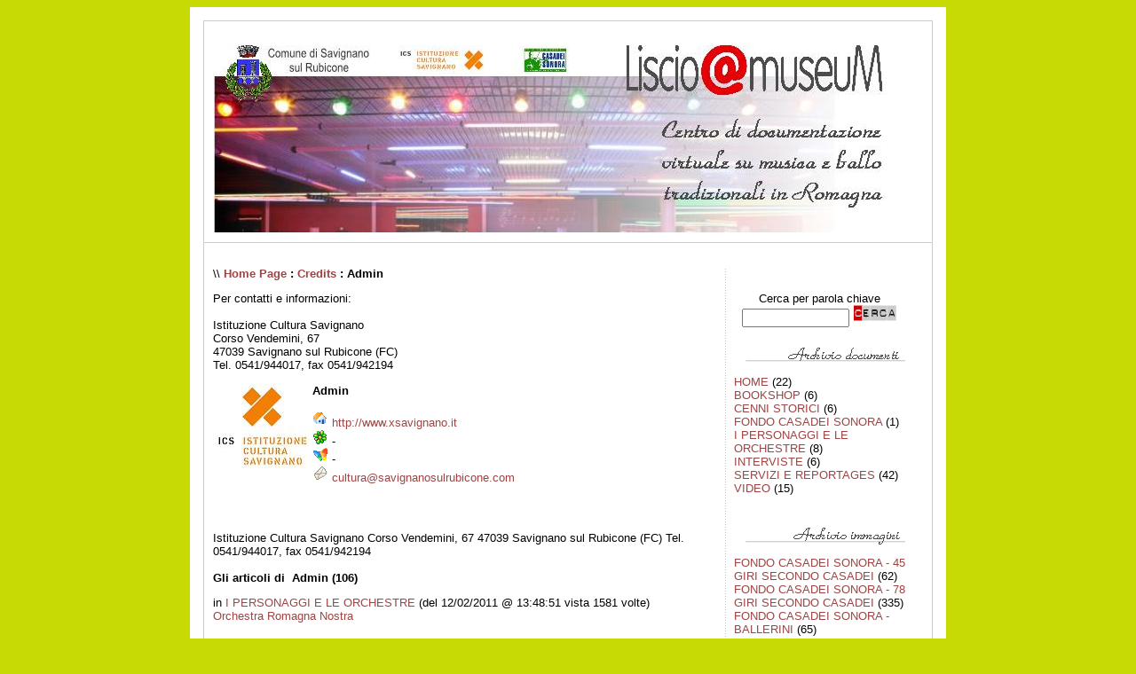

--- FILE ---
content_type: text/html
request_url: http://www.lisciomuseum.it/dblog/autori.asp?chi=Admin&paginaf=17&paginaa=7
body_size: 28851
content:
<!DOCTYPE html PUBLIC "-//W3C//DTD XHTML 1.0 Transitional//EN" "http://www.w3.org/TR/xhtml1/DTD/xhtml1-transitional.dtd">

<html xmlns="http://www.w3.org/1999/xhtml" lang="it">
<head>
	<!-- dBlog 2.0 CMS Open Source -->
	
	<title>Credits (Admin) - Liscio@museum - dBlog piattaforma CMS Open Source per Blog</title>
	<meta name="description" content="Questo blog utilizza la piattaforma dBlog 2.0 CMS Open Source per creare in maniera veloce e gratuita un sito web dinamico" />
	<meta name="keywords" content="liscio, museum, museo virtuale, romagna mia, casadei, savignano sul rubicone, dblog, blog, weblog, web log, crea blog, aprire blog, blog personale, blog gratis, piattaforma blog, blog open source, dBlog 2.0 CMS Open Source" />
	<meta http-equiv="content-type" content="text/html; charset=iso-8859-1" />
	<meta http-equiv="revisit-after" content="5 days" />
	<meta name="category" content="Blog CMS Content Management System" />
	<meta name="copyright" content="Liscio@museum - dBlog 2.0 CMS Open Source, dBLog CMS Open Source powered by: info@dblog.it http://www.dblog.it" />
	<meta name="language" content="italian" />
	<meta name="robots" content="index,follow" />
	<link rel="alternate" type="application/rss+xml" title="Liscio@museuM" href="http://www.lisciomuseum.it/dblog/feedrss.asp" />

	<script type="text/javascript">
		function popup(link){
		msg=open(link,"winpopup","toolbar=no,directories=no,menubar=no,width=430,height=500,resizable=no,scrollbars=yes,left=10,top=10");
		}
	</script>

	<script type="text/javascript" src="dblog_podcastscriptjs.js"></script>
	<script type="text/vbscript" src="dblog_podcastscriptvb.js"></script>
	<link rel="stylesheet" type="text/css" media="all" href="/dblog/template/standard/foglio.css" />
</head>

<body>

	<table id="mainTable">
		<tr>
			<td class="mainTable">

				<table id="dBlog">
					<tr>
						<td class="dBlog">

							<table id="mainHeader">
								<tr>
									<td id="mainHeaderLeft">
	<img src="resize.aspx?img=/public/testata9.png&amp;opx=758" alt="Immagine" />
</td>
									<td id="mainHeaderDivider">&nbsp;</td>
									<td id="mainHeaderRight">
									</td>
								</tr>
							</table>

						</td>
					</tr>
					<tr>
						<td class="dBlogLine">&nbsp;</td>
					</tr>
					<tr>
						<td class="dBlog">

							<table id="mainContent">
								<tr>
									<td id="mainContentLeft">
	<div id="briciole">\\ <span><a href="default.asp">Home Page</a> : <a href="autori.asp">Credits</a> : Admin</span></div>

	<div class="giustificato">Per contatti e informazioni:<br><br>Istituzione Cultura Savignano<br>Corso Vendemini, 67<br>47039 Savignano sul Rubicone (FC)<br>Tel. 0541/944017, fax 0541/942194</div>

	<div class="fotoautore">
		<img src="/public/logoX_jpg.JPG" alt="Admin" class="fleft" /><strong>Admin</strong>
		<br /><br />
    
		<img src="/dblog/template/standard/gfx/icona_sito.gif" alt="Home page" /> <a href="http://www.xsavignano.it" onclick="this.target='_blank';">http://www.xsavignano.it</a><br />
		<img src="/dblog/template/standard/gfx/icona_icq.gif" alt="ICQ UIN" /> -<br />
		<img src="/dblog/template/standard/gfx/icona_msn.gif" alt="MSN Messenger" /> -<br />
		<img src="/dblog/template/standard/gfx/icona_mail.gif" alt="e-Mail" /> <a href="mailto:cultura@savignanosulrubicone.com">cultura@savignanosulrubicone.com</a>
	</div>
	<div class="giustificato">Istituzione Cultura Savignano
Corso Vendemini, 67
47039 Savignano sul Rubicone (FC)
Tel. 0541/944017, fax 0541/942194</div>
	<br />

	<div class="titolo">Gli articoli di &nbsp;Admin (106)</div>

	<div class="giustificato">
		in&nbsp;<a href="storico.asp?s=I PERSONAGGI E LE ORCHESTRE">I PERSONAGGI E LE ORCHESTRE</a> (del&nbsp;12/02/2011&nbsp;@&nbsp;13:48:51&nbsp;vista&nbsp;1581&nbsp;volte)<br />
		<a href="articolo.asp?articolo=79">Orchestra Romagna Nostra</a>
	</div>
	<br />

	<div class="giustificato">
		in&nbsp;<a href="storico.asp?s=I PERSONAGGI E LE ORCHESTRE">I PERSONAGGI E LE ORCHESTRE</a> (del&nbsp;12/02/2011&nbsp;@&nbsp;13:27:32&nbsp;vista&nbsp;2730&nbsp;volte)<br />
		<a href="articolo.asp?articolo=78">Piccola Orchestra Zaclén</a>
	</div>
	<br />

	<div class="giustificato">
		in&nbsp;<a href="storico.asp?s=CENNI STORICI">CENNI STORICI</a> (del&nbsp;10/02/2011&nbsp;@&nbsp;11:17:12&nbsp;vista&nbsp;4413&nbsp;volte)<br />
		<a href="articolo.asp?articolo=77">"Romagna Mia", la canzone</a>
	</div>
	<br />

	<div class="giustificato">
		in&nbsp;<a href="storico.asp?s=VIDEO">VIDEO</a> (del&nbsp;27/11/2010&nbsp;@&nbsp;19:40:55&nbsp;vista&nbsp;931&nbsp;volte)<br />
		<a href="articolo.asp?articolo=111">Liscio@museum ospita la presentazione del progetto "Romagna Nostra"</a>
	</div>
	<br />

	<div class="giustificato">
		in&nbsp;<a href="storico.asp?s=SERVIZI E REPORTAGES">SERVIZI E REPORTAGES</a> (del&nbsp;13/07/2010&nbsp;@&nbsp;13:39:51&nbsp;vista&nbsp;1825&nbsp;volte)<br />
		<a href="articolo.asp?articolo=76">SAVIGNANO SUL RUBICONE, FORLI'-CESENA. CONCERTO ALL'ARENA GREGORINI, GRUPPO MUSICALE "SECONDO A NESSUNO" INSERITO NELLA RASSEGNA "TACA DANCER 2010" DEDICATA ALLA MUSICA POPOLARE. (13/07/2010, BELTRAMBINI MARIO)</a>
	</div>
	<br />

	<div class="giustificato">
		in&nbsp;<a href="storico.asp?s=SERVIZI E REPORTAGES">SERVIZI E REPORTAGES</a> (del&nbsp;13/07/2010&nbsp;@&nbsp;13:37:37&nbsp;vista&nbsp;1775&nbsp;volte)<br />
		<a href="articolo.asp?articolo=75">SAVIGNANO SUL RUBICONE, FORLI'-CESENA. CONCERTO ALL'ARENA GREGORINI, GRUPPO MUSICALE "SECONDO A NESSUNO" INSERITO NELLA RASSEGNA "TACA DANCER 2010" DEDICATA ALLA MUSICA POPOLARE. (13/07/2010, PAGANELLI FEDERICO)</a>
	</div>
	<br />

	<div class="giustificato">
		in&nbsp;<a href="storico.asp?s=SERVIZI E REPORTAGES">SERVIZI E REPORTAGES</a> (del&nbsp;22/05/2010&nbsp;@&nbsp;08:45:26&nbsp;vista&nbsp;1712&nbsp;volte)<br />
		<a href="articolo.asp?articolo=72">BELLARIA IGEA MARINA (RIMINI). "LA BORGATA CHE DANZA" ALLE RADICI DELLA MUSICA POPOLARE. MANIFESTAZIONE SULLA MUSICA E IL BALLO POPOLARE DELLA ROMAGNA. (22/5/2010 SAMARITANI ANDREA)</a>
	</div>
	<br />

	<div class="giustificato">
		in&nbsp;<a href="storico.asp?s=FONDO CASADEI SONORA">FONDO CASADEI SONORA</a> (del&nbsp;12/05/2010&nbsp;@&nbsp;14:01:08&nbsp;vista&nbsp;1347&nbsp;volte)<br />
		<a href="articolo.asp?articolo=93">Fondo Casadei Sonora - Documenti</a>
	</div>
	<br />

	<div class="giustificato">
		in&nbsp;<a href="storico.asp?s=SERVIZI E REPORTAGES">SERVIZI E REPORTAGES</a> (del&nbsp;19/04/2010&nbsp;@&nbsp;08:40:35&nbsp;vista&nbsp;1688&nbsp;volte)<br />
		<a href="articolo.asp?articolo=70">FORLIMPOPOLI, FORLI'-CESENA. CASA "PELLEGRINO ARTUSI". INIZIATIVA "I LUNEDI' DI CASA ARTUSI". SERATA DEDICATA A SECONDO CASADEI. PAOLA SOBRERO, DIRETTORE DEL LISCIO@MUSUEUM. (19/04/2010 PAZZAGLIA GIUSEPPE)</a>
	</div>
	<br />

	<div class="giustificato">
		in&nbsp;<a href="storico.asp?s=SERVIZI E REPORTAGES">SERVIZI E REPORTAGES</a> (del&nbsp;17/04/2010&nbsp;@&nbsp;08:37:53&nbsp;vista&nbsp;1676&nbsp;volte)<br />
		<a href="articolo.asp?articolo=69"> BELLARIA - IGEA MARINA, RIMINI. HOTEL CANNES. CENA E FESTA DANZANTE DELL'ASSOCIAZIONE "FERMENTO ETNICO". LA CENA E' STATA ORGANIZZATA PER RACCOGLIERE I FONDI DELL'INIZIATIVA "GIOVANI IN FOLK". (17/4/2010 PAZZAGLIA GIUSEPPE)</a>
	</div>
	<br />

	<div class="pagine">
		<span>Pagine:</span>
<a href=autori.asp?chi=Admin&paginaa=1&paginaf=17>1</a> <a href=autori.asp?chi=Admin&paginaa=2&paginaf=17>2</a> <a href=autori.asp?chi=Admin&paginaa=3&paginaf=17>3</a> <a href=autori.asp?chi=Admin&paginaa=4&paginaf=17>4</a> <a href=autori.asp?chi=Admin&paginaa=5&paginaf=17>5</a> <a href=autori.asp?chi=Admin&paginaa=6&paginaf=17>6</a> <a href=autori.asp?chi=Admin&paginaa=7&paginaf=17>7</a> <a href=autori.asp?chi=Admin&paginaa=8&paginaf=17>8</a> <a href=autori.asp?chi=Admin&paginaa=9&paginaf=17>9</a> <a href=autori.asp?chi=Admin&paginaa=10&paginaf=17>10</a> <a href=autori.asp?chi=Admin&paginaa=11&paginaf=17>11</a> 
	</div>
	<div class="titolo">Le fotografie di &nbsp;Admin (1933)</div>

	<div class="giustificato">
		in&nbsp;<a href="foto.asp?s=FONDO CASADEI SONORA - PROGRAMMI">FONDO CASADEI SONORA - PROGRAMMI</a> (del&nbsp;22/02/2012&nbsp;@&nbsp;09:49:07&nbsp;vista&nbsp;1410&nbsp;volte)<br />
		<a href="fotografia.asp?fotografia=655">00654 | Programma: Orchestra Spettacolo Casadei di folklore italiano mese di sett. e ott. 1972 (rosso/nero 34 x 24,5)</a>
	</div>
	<br />

	<div class="giustificato">
		in&nbsp;<a href="foto.asp?s=FONDO CASADEI SONORA - PROGRAMMI">FONDO CASADEI SONORA - PROGRAMMI</a> (del&nbsp;22/02/2012&nbsp;@&nbsp;09:49:07&nbsp;vista&nbsp;1420&nbsp;volte)<br />
		<a href="fotografia.asp?fotografia=656">00655 | Programma: Orchestra Spettacolo Casadei di folklore italiano giugno 1972 (rosso/nero 34 x 24,5)</a>
	</div>
	<br />

	<div class="giustificato">
		in&nbsp;<a href="foto.asp?s=FONDO CASADEI SONORA - PROGRAMMI">FONDO CASADEI SONORA - PROGRAMMI</a> (del&nbsp;22/02/2012&nbsp;@&nbsp;09:49:07&nbsp;vista&nbsp;1462&nbsp;volte)<br />
		<a href="fotografia.asp?fotografia=674">00673 | Programma: Raoul Casadei l'Orchestra italiana novembre/dicembre 1996 - gennaio/febbraio 1997 (quadricromia 20,5x15)</a>
	</div>
	<br />

	<div class="giustificato">
		in&nbsp;<a href="foto.asp?s=FONDO CASADEI SONORA - PROGRAMMI">FONDO CASADEI SONORA - PROGRAMMI</a> (del&nbsp;22/02/2012&nbsp;@&nbsp;09:49:07&nbsp;vista&nbsp;1422&nbsp;volte)<br />
		<a href="fotografia.asp?fotografia=658">00657 | Programma: Orchestra Spettacolo Casadei di folklore italiano gennaio/febbraio 1973 (Non c'è Romagna senza Casadei! - quadricromia 34 x 24,5)</a>
	</div>
	<br />

	<div class="giustificato">
		in&nbsp;<a href="foto.asp?s=FONDO CASADEI SONORA - PROGRAMMI">FONDO CASADEI SONORA - PROGRAMMI</a> (del&nbsp;22/02/2012&nbsp;@&nbsp;09:49:07&nbsp;vista&nbsp;1678&nbsp;volte)<br />
		<a href="fotografia.asp?fotografia=587">00586 | Programma: Raoul Casadei l'Orchestra Italiana - gennaio-febbraio 1994 (Buone notizie! Gli italiani hanno ricominciato a ballare... - quadricromia 15.0 x 21.0)</a>
	</div>
	<br />

	<div class="giustificato">
		in&nbsp;<a href="foto.asp?s=FONDO CASADEI SONORA - PROGRAMMI">FONDO CASADEI SONORA - PROGRAMMI</a> (del&nbsp;22/02/2012&nbsp;@&nbsp;09:49:07&nbsp;vista&nbsp;1564&nbsp;volte)<br />
		<a href="fotografia.asp?fotografia=660">00659 | Programma: Orchestra Spettacolo Casadei di folklore italiano maggio/giugno 1973 (Non c'è Romagna senza Casadei! - quadricromia 34 x 24,5)</a>
	</div>
	<br />

	<div class="giustificato">
		in&nbsp;<a href="foto.asp?s=FONDO CASADEI SONORA - PROGRAMMI">FONDO CASADEI SONORA - PROGRAMMI</a> (del&nbsp;22/02/2012&nbsp;@&nbsp;09:49:07&nbsp;vista&nbsp;2872&nbsp;volte)<br />
		<a href="fotografia.asp?fotografia=661">00660 | Volantino: Simpatici Italiani  (1997: Raoul Casadei presenta Sabrina Sole - quadricromia 28,5x20,5)</a>
	</div>
	<br />

	<div class="giustificato">
		in&nbsp;<a href="foto.asp?s=FONDO CASADEI SONORA - PROGRAMMI">FONDO CASADEI SONORA - PROGRAMMI</a> (del&nbsp;22/02/2012&nbsp;@&nbsp;09:49:07&nbsp;vista&nbsp;1495&nbsp;volte)<br />
		<a href="fotografia.asp?fotografia=662">00661 | Programma: Raoul Casadei l'Orchestra italiana autunno 1999 (Ballo Globale tour - testi "La pida" e "Volerò" - quadricromia 29x15)</a>
	</div>
	<br />

	<div class="giustificato">
		in&nbsp;<a href="foto.asp?s=FONDO CASADEI SONORA - PROGRAMMI">FONDO CASADEI SONORA - PROGRAMMI</a> (del&nbsp;22/02/2012&nbsp;@&nbsp;09:49:07&nbsp;vista&nbsp;1484&nbsp;volte)<br />
		<a href="fotografia.asp?fotografia=663">00662 | Programma: Raoul Casadei l'Orchestra italiana dicembre 1999-marzo 2000 (Ballo Globale tour - quadricromia 15x10)</a>
	</div>
	<br />

	<div class="giustificato">
		in&nbsp;<a href="foto.asp?s=FONDO CASADEI SONORA - PROGRAMMI">FONDO CASADEI SONORA - PROGRAMMI</a> (del&nbsp;22/02/2012&nbsp;@&nbsp;09:49:07&nbsp;vista&nbsp;1527&nbsp;volte)<br />
		<a href="fotografia.asp?fotografia=664">00663 | Volantino: Orchestra Casadei  (Mirco Casadei, 28 anni, professione artista... - quadricromia 21x10)</a>
	</div>
	<br />

	<div class="pagine">
		<span>Pagine:</span>
<a href=autori.asp?chi=Admin&paginaf=1&paginaa=7>1</a> <a href=autori.asp?chi=Admin&paginaf=2&paginaa=7>2</a> <a href=autori.asp?chi=Admin&paginaf=3&paginaa=7>3</a> <a href=autori.asp?chi=Admin&paginaf=4&paginaa=7>4</a> <a href=autori.asp?chi=Admin&paginaf=5&paginaa=7>5</a> <a href=autori.asp?chi=Admin&paginaf=6&paginaa=7>6</a> <a href=autori.asp?chi=Admin&paginaf=7&paginaa=7>7</a> <a href=autori.asp?chi=Admin&paginaf=8&paginaa=7>8</a> <a href=autori.asp?chi=Admin&paginaf=9&paginaa=7>9</a> <a href=autori.asp?chi=Admin&paginaf=10&paginaa=7>10</a> <a href=autori.asp?chi=Admin&paginaf=11&paginaa=7>11</a> <a href=autori.asp?chi=Admin&paginaf=12&paginaa=7>12</a> <a href=autori.asp?chi=Admin&paginaf=13&paginaa=7>13</a> <a href=autori.asp?chi=Admin&paginaf=14&paginaa=7>14</a> <a href=autori.asp?chi=Admin&paginaf=15&paginaa=7>15</a> <a href=autori.asp?chi=Admin&paginaf=16&paginaa=7>16</a> <a href=autori.asp?chi=Admin&paginaf=17&paginaa=7>17</a> <a href=autori.asp?chi=Admin&paginaf=18&paginaa=7>18</a> <a href=autori.asp?chi=Admin&paginaf=19&paginaa=7>19</a> <a href=autori.asp?chi=Admin&paginaf=20&paginaa=7>20</a> <a href=autori.asp?chi=Admin&paginaf=21&paginaa=7>21</a> <a href=autori.asp?chi=Admin&paginaf=22&paginaa=7>22</a> <a href=autori.asp?chi=Admin&paginaf=23&paginaa=7>23</a> <a href=autori.asp?chi=Admin&paginaf=24&paginaa=7>24</a> <a href=autori.asp?chi=Admin&paginaf=25&paginaa=7>25</a> <a href=autori.asp?chi=Admin&paginaf=26&paginaa=7>26</a> <a href=autori.asp?chi=Admin&paginaf=27&paginaa=7>27</a> <a href=autori.asp?chi=Admin&paginaf=28&paginaa=7>28</a> <a href=autori.asp?chi=Admin&paginaf=29&paginaa=7>29</a> <a href=autori.asp?chi=Admin&paginaf=30&paginaa=7>30</a> <a href=autori.asp?chi=Admin&paginaf=31&paginaa=7>31</a> <a href=autori.asp?chi=Admin&paginaf=32&paginaa=7>32</a> <a href=autori.asp?chi=Admin&paginaf=33&paginaa=7>33</a> <a href=autori.asp?chi=Admin&paginaf=34&paginaa=7>34</a> <a href=autori.asp?chi=Admin&paginaf=35&paginaa=7>35</a> <a href=autori.asp?chi=Admin&paginaf=36&paginaa=7>36</a> <a href=autori.asp?chi=Admin&paginaf=37&paginaa=7>37</a> <a href=autori.asp?chi=Admin&paginaf=38&paginaa=7>38</a> <a href=autori.asp?chi=Admin&paginaf=39&paginaa=7>39</a> <a href=autori.asp?chi=Admin&paginaf=40&paginaa=7>40</a> <a href=autori.asp?chi=Admin&paginaf=41&paginaa=7>41</a> <a href=autori.asp?chi=Admin&paginaf=42&paginaa=7>42</a> <a href=autori.asp?chi=Admin&paginaf=43&paginaa=7>43</a> <a href=autori.asp?chi=Admin&paginaf=44&paginaa=7>44</a> <a href=autori.asp?chi=Admin&paginaf=45&paginaa=7>45</a> <a href=autori.asp?chi=Admin&paginaf=46&paginaa=7>46</a> <a href=autori.asp?chi=Admin&paginaf=47&paginaa=7>47</a> <a href=autori.asp?chi=Admin&paginaf=48&paginaa=7>48</a> <a href=autori.asp?chi=Admin&paginaf=49&paginaa=7>49</a> <a href=autori.asp?chi=Admin&paginaf=50&paginaa=7>50</a> <a href=autori.asp?chi=Admin&paginaf=51&paginaa=7>51</a> <a href=autori.asp?chi=Admin&paginaf=52&paginaa=7>52</a> <a href=autori.asp?chi=Admin&paginaf=53&paginaa=7>53</a> <a href=autori.asp?chi=Admin&paginaf=54&paginaa=7>54</a> <a href=autori.asp?chi=Admin&paginaf=55&paginaa=7>55</a> <a href=autori.asp?chi=Admin&paginaf=56&paginaa=7>56</a> <a href=autori.asp?chi=Admin&paginaf=57&paginaa=7>57</a> <a href=autori.asp?chi=Admin&paginaf=58&paginaa=7>58</a> <a href=autori.asp?chi=Admin&paginaf=59&paginaa=7>59</a> <a href=autori.asp?chi=Admin&paginaf=60&paginaa=7>60</a> <a href=autori.asp?chi=Admin&paginaf=61&paginaa=7>61</a> <a href=autori.asp?chi=Admin&paginaf=62&paginaa=7>62</a> <a href=autori.asp?chi=Admin&paginaf=63&paginaa=7>63</a> <a href=autori.asp?chi=Admin&paginaf=64&paginaa=7>64</a> <a href=autori.asp?chi=Admin&paginaf=65&paginaa=7>65</a> <a href=autori.asp?chi=Admin&paginaf=66&paginaa=7>66</a> <a href=autori.asp?chi=Admin&paginaf=67&paginaa=7>67</a> <a href=autori.asp?chi=Admin&paginaf=68&paginaa=7>68</a> <a href=autori.asp?chi=Admin&paginaf=69&paginaa=7>69</a> <a href=autori.asp?chi=Admin&paginaf=70&paginaa=7>70</a> <a href=autori.asp?chi=Admin&paginaf=71&paginaa=7>71</a> <a href=autori.asp?chi=Admin&paginaf=72&paginaa=7>72</a> <a href=autori.asp?chi=Admin&paginaf=73&paginaa=7>73</a> <a href=autori.asp?chi=Admin&paginaf=74&paginaa=7>74</a> <a href=autori.asp?chi=Admin&paginaf=75&paginaa=7>75</a> <a href=autori.asp?chi=Admin&paginaf=76&paginaa=7>76</a> <a href=autori.asp?chi=Admin&paginaf=77&paginaa=7>77</a> <a href=autori.asp?chi=Admin&paginaf=78&paginaa=7>78</a> <a href=autori.asp?chi=Admin&paginaf=79&paginaa=7>79</a> <a href=autori.asp?chi=Admin&paginaf=80&paginaa=7>80</a> <a href=autori.asp?chi=Admin&paginaf=81&paginaa=7>81</a> <a href=autori.asp?chi=Admin&paginaf=82&paginaa=7>82</a> <a href=autori.asp?chi=Admin&paginaf=83&paginaa=7>83</a> <a href=autori.asp?chi=Admin&paginaf=84&paginaa=7>84</a> <a href=autori.asp?chi=Admin&paginaf=85&paginaa=7>85</a> <a href=autori.asp?chi=Admin&paginaf=86&paginaa=7>86</a> <a href=autori.asp?chi=Admin&paginaf=87&paginaa=7>87</a> <a href=autori.asp?chi=Admin&paginaf=88&paginaa=7>88</a> <a href=autori.asp?chi=Admin&paginaf=89&paginaa=7>89</a> <a href=autori.asp?chi=Admin&paginaf=90&paginaa=7>90</a> <a href=autori.asp?chi=Admin&paginaf=91&paginaa=7>91</a> <a href=autori.asp?chi=Admin&paginaf=92&paginaa=7>92</a> <a href=autori.asp?chi=Admin&paginaf=93&paginaa=7>93</a> <a href=autori.asp?chi=Admin&paginaf=94&paginaa=7>94</a> <a href=autori.asp?chi=Admin&paginaf=95&paginaa=7>95</a> <a href=autori.asp?chi=Admin&paginaf=96&paginaa=7>96</a> <a href=autori.asp?chi=Admin&paginaf=97&paginaa=7>97</a> <a href=autori.asp?chi=Admin&paginaf=98&paginaa=7>98</a> <a href=autori.asp?chi=Admin&paginaf=99&paginaa=7>99</a> <a href=autori.asp?chi=Admin&paginaf=100&paginaa=7>100</a> <a href=autori.asp?chi=Admin&paginaf=101&paginaa=7>101</a> <a href=autori.asp?chi=Admin&paginaf=102&paginaa=7>102</a> <a href=autori.asp?chi=Admin&paginaf=103&paginaa=7>103</a> <a href=autori.asp?chi=Admin&paginaf=104&paginaa=7>104</a> <a href=autori.asp?chi=Admin&paginaf=105&paginaa=7>105</a> <a href=autori.asp?chi=Admin&paginaf=106&paginaa=7>106</a> <a href=autori.asp?chi=Admin&paginaf=107&paginaa=7>107</a> <a href=autori.asp?chi=Admin&paginaf=108&paginaa=7>108</a> <a href=autori.asp?chi=Admin&paginaf=109&paginaa=7>109</a> <a href=autori.asp?chi=Admin&paginaf=110&paginaa=7>110</a> <a href=autori.asp?chi=Admin&paginaf=111&paginaa=7>111</a> <a href=autori.asp?chi=Admin&paginaf=112&paginaa=7>112</a> <a href=autori.asp?chi=Admin&paginaf=113&paginaa=7>113</a> <a href=autori.asp?chi=Admin&paginaf=114&paginaa=7>114</a> <a href=autori.asp?chi=Admin&paginaf=115&paginaa=7>115</a> <a href=autori.asp?chi=Admin&paginaf=116&paginaa=7>116</a> <a href=autori.asp?chi=Admin&paginaf=117&paginaa=7>117</a> <a href=autori.asp?chi=Admin&paginaf=118&paginaa=7>118</a> <a href=autori.asp?chi=Admin&paginaf=119&paginaa=7>119</a> <a href=autori.asp?chi=Admin&paginaf=120&paginaa=7>120</a> <a href=autori.asp?chi=Admin&paginaf=121&paginaa=7>121</a> <a href=autori.asp?chi=Admin&paginaf=122&paginaa=7>122</a> <a href=autori.asp?chi=Admin&paginaf=123&paginaa=7>123</a> <a href=autori.asp?chi=Admin&paginaf=124&paginaa=7>124</a> <a href=autori.asp?chi=Admin&paginaf=125&paginaa=7>125</a> <a href=autori.asp?chi=Admin&paginaf=126&paginaa=7>126</a> <a href=autori.asp?chi=Admin&paginaf=127&paginaa=7>127</a> <a href=autori.asp?chi=Admin&paginaf=128&paginaa=7>128</a> <a href=autori.asp?chi=Admin&paginaf=129&paginaa=7>129</a> <a href=autori.asp?chi=Admin&paginaf=130&paginaa=7>130</a> <a href=autori.asp?chi=Admin&paginaf=131&paginaa=7>131</a> <a href=autori.asp?chi=Admin&paginaf=132&paginaa=7>132</a> <a href=autori.asp?chi=Admin&paginaf=133&paginaa=7>133</a> <a href=autori.asp?chi=Admin&paginaf=134&paginaa=7>134</a> <a href=autori.asp?chi=Admin&paginaf=135&paginaa=7>135</a> <a href=autori.asp?chi=Admin&paginaf=136&paginaa=7>136</a> <a href=autori.asp?chi=Admin&paginaf=137&paginaa=7>137</a> <a href=autori.asp?chi=Admin&paginaf=138&paginaa=7>138</a> <a href=autori.asp?chi=Admin&paginaf=139&paginaa=7>139</a> <a href=autori.asp?chi=Admin&paginaf=140&paginaa=7>140</a> <a href=autori.asp?chi=Admin&paginaf=141&paginaa=7>141</a> <a href=autori.asp?chi=Admin&paginaf=142&paginaa=7>142</a> <a href=autori.asp?chi=Admin&paginaf=143&paginaa=7>143</a> <a href=autori.asp?chi=Admin&paginaf=144&paginaa=7>144</a> <a href=autori.asp?chi=Admin&paginaf=145&paginaa=7>145</a> <a href=autori.asp?chi=Admin&paginaf=146&paginaa=7>146</a> <a href=autori.asp?chi=Admin&paginaf=147&paginaa=7>147</a> <a href=autori.asp?chi=Admin&paginaf=148&paginaa=7>148</a> <a href=autori.asp?chi=Admin&paginaf=149&paginaa=7>149</a> <a href=autori.asp?chi=Admin&paginaf=150&paginaa=7>150</a> <a href=autori.asp?chi=Admin&paginaf=151&paginaa=7>151</a> <a href=autori.asp?chi=Admin&paginaf=152&paginaa=7>152</a> <a href=autori.asp?chi=Admin&paginaf=153&paginaa=7>153</a> <a href=autori.asp?chi=Admin&paginaf=154&paginaa=7>154</a> <a href=autori.asp?chi=Admin&paginaf=155&paginaa=7>155</a> <a href=autori.asp?chi=Admin&paginaf=156&paginaa=7>156</a> <a href=autori.asp?chi=Admin&paginaf=157&paginaa=7>157</a> <a href=autori.asp?chi=Admin&paginaf=158&paginaa=7>158</a> <a href=autori.asp?chi=Admin&paginaf=159&paginaa=7>159</a> <a href=autori.asp?chi=Admin&paginaf=160&paginaa=7>160</a> <a href=autori.asp?chi=Admin&paginaf=161&paginaa=7>161</a> <a href=autori.asp?chi=Admin&paginaf=162&paginaa=7>162</a> <a href=autori.asp?chi=Admin&paginaf=163&paginaa=7>163</a> <a href=autori.asp?chi=Admin&paginaf=164&paginaa=7>164</a> <a href=autori.asp?chi=Admin&paginaf=165&paginaa=7>165</a> <a href=autori.asp?chi=Admin&paginaf=166&paginaa=7>166</a> <a href=autori.asp?chi=Admin&paginaf=167&paginaa=7>167</a> <a href=autori.asp?chi=Admin&paginaf=168&paginaa=7>168</a> <a href=autori.asp?chi=Admin&paginaf=169&paginaa=7>169</a> <a href=autori.asp?chi=Admin&paginaf=170&paginaa=7>170</a> <a href=autori.asp?chi=Admin&paginaf=171&paginaa=7>171</a> <a href=autori.asp?chi=Admin&paginaf=172&paginaa=7>172</a> <a href=autori.asp?chi=Admin&paginaf=173&paginaa=7>173</a> <a href=autori.asp?chi=Admin&paginaf=174&paginaa=7>174</a> <a href=autori.asp?chi=Admin&paginaf=175&paginaa=7>175</a> <a href=autori.asp?chi=Admin&paginaf=176&paginaa=7>176</a> <a href=autori.asp?chi=Admin&paginaf=177&paginaa=7>177</a> <a href=autori.asp?chi=Admin&paginaf=178&paginaa=7>178</a> <a href=autori.asp?chi=Admin&paginaf=179&paginaa=7>179</a> <a href=autori.asp?chi=Admin&paginaf=180&paginaa=7>180</a> <a href=autori.asp?chi=Admin&paginaf=181&paginaa=7>181</a> <a href=autori.asp?chi=Admin&paginaf=182&paginaa=7>182</a> <a href=autori.asp?chi=Admin&paginaf=183&paginaa=7>183</a> <a href=autori.asp?chi=Admin&paginaf=184&paginaa=7>184</a> <a href=autori.asp?chi=Admin&paginaf=185&paginaa=7>185</a> <a href=autori.asp?chi=Admin&paginaf=186&paginaa=7>186</a> <a href=autori.asp?chi=Admin&paginaf=187&paginaa=7>187</a> <a href=autori.asp?chi=Admin&paginaf=188&paginaa=7>188</a> <a href=autori.asp?chi=Admin&paginaf=189&paginaa=7>189</a> <a href=autori.asp?chi=Admin&paginaf=190&paginaa=7>190</a> <a href=autori.asp?chi=Admin&paginaf=191&paginaa=7>191</a> <a href=autori.asp?chi=Admin&paginaf=192&paginaa=7>192</a> <a href=autori.asp?chi=Admin&paginaf=193&paginaa=7>193</a> <a href=autori.asp?chi=Admin&paginaf=194&paginaa=7>194</a> 
	</div>
</td>
									<td id="mainContentDivider"></td>
									<td id="mainContentRight">
										<br />
										
	<div class="modulo">
		<div class="modtitolo">

		</div>
		<div class="modcontenuto">
			<div style="text-align:center;">
				<form action="cerca.asp" method="get">
					<div>Cerca per parola chiave</div>
					<div><input type="text" name="cosa" value="" size="13" maxlength="50" />&nbsp;<input type="image" src="/dblog/template/standard/gfx/pulsante_cerca.gif" alt="Clicca per avviare la ricerca" name="Cerca" value="Cerca" /></div>
				</form>
			</div>
		</div>
	</div>
<br />				  								
	<div class="modulo">
		<div class="modtitolo">
			<img src="/dblog/template/standard/gfx/titolo_articoli.gif" alt="Titolo" />
		</div>
		<div class="modcontenuto">

			<a href="storico.asp?s=+HOME"> HOME</a> (22)<br />

			<a href="storico.asp?s=BOOKSHOP">BOOKSHOP</a> (6)<br />

			<a href="storico.asp?s=CENNI+STORICI">CENNI STORICI</a> (6)<br />

			<a href="storico.asp?s=FONDO+CASADEI+SONORA">FONDO CASADEI SONORA</a> (1)<br />

			<a href="storico.asp?s=I+PERSONAGGI+E+LE+ORCHESTRE">I PERSONAGGI E LE ORCHESTRE</a> (8)<br />

			<a href="storico.asp?s=INTERVISTE">INTERVISTE</a> (6)<br />

			<a href="storico.asp?s=SERVIZI+E+REPORTAGES">SERVIZI E REPORTAGES</a> (42)<br />

			<a href="storico.asp?s=VIDEO">VIDEO</a> (15)<br />

			<br />
<br />
										
	<div class="modulo">
		<div class="modtitolo">
			<img src="/dblog/template/standard/gfx/titolo_fotografie.gif" alt="Titolo" />
		</div>
		<div class="modcontenuto">

			<a href="foto.asp?s=FONDO+CASADEI+SONORA+%2D+45+GIRI+SECONDO+CASADEI">FONDO CASADEI SONORA - 45 GIRI SECONDO CASADEI</a> (62)<br />

			<a href="foto.asp?s=FONDO+CASADEI+SONORA+%2D+78+GIRI+SECONDO+CASADEI">FONDO CASADEI SONORA - 78 GIRI SECONDO CASADEI</a> (335)<br />

			<a href="foto.asp?s=FONDO+CASADEI+SONORA+%2D+BALLERINI">FONDO CASADEI SONORA - BALLERINI</a> (65)<br />

			<a href="foto.asp?s=FONDO+CASADEI+SONORA+%2D+CANZONIERI">FONDO CASADEI SONORA - CANZONIERI</a> (41)<br />

			<a href="foto.asp?s=FONDO+CASADEI+SONORA+%2D+ORCHESTRE">FONDO CASADEI SONORA - ORCHESTRE</a> (670)<br />

			<a href="foto.asp?s=FONDO+CASADEI+SONORA+%2D+PROGRAMMI">FONDO CASADEI SONORA - PROGRAMMI</a> (441)<br />

			<a href="foto.asp?s=FONDO+CASADEI+SONORA+%2D+RASSEGNA+STAMPA">FONDO CASADEI SONORA - RASSEGNA STAMPA</a> (45)<br />

			<a href="foto.asp?s=FONDO+CASADEI+SONORA+%2D+VOLANTINI">FONDO CASADEI SONORA - VOLANTINI</a> (265)<br />

			<a href="foto.asp?s=LISCIOMUSEUM">LISCIOMUSEUM</a> (9)<br />
<br />
										<br />
										
	<div class="modulo">
		<div class="modtitolo">
			<img src="/dblog/template/standard/gfx/titolo_stuff.gif" alt="Titolo" />
		</div>
		<div class="modcontenuto">
			

		</div>
	</div>
<br />
										
	<div class="modulo">
		<div class="modtitolo">
			<img src="/dblog/template/standard/gfx/titolo_Informazioni.gif" alt="Titolo" />
		</div>
		<div class="modcontenuto">
			<a href="autori.asp">Credits</a>
<br /><a href="autori.asp#perche">Il progetto</a>
<br /><a href="autori.asp#copyright">Copyright</a>

		</div>
	</div>
<br />
										
	<div class="modulo">
		<div class="modtitolo">
			<img src="/dblog/template/standard/gfx/titolo_Link.gif" alt="Titolo" />
		</div>
		<div class="modcontenuto">
			<p><a href="http://www.comune.savignano-sul-rubicone.fc.it/">Comune di Savignano sul Rubicone</a> </p>
<p><a href="http://www.casadeisonora.it/">Edizioni Musicali Casadei Sonora</a> </p>
<p><a href="http://www.secondocasadeidoc.com/">"L'uomo che sconfisse il boogie" il film di Davide Cocchi</a></p>
<p><a href="http://www.meridianaimmagini.it/">Meridiana Immagini - Agenzia Fotogiornalistica</a> </p>
<p><a href="http://www.dblog.it/">dBlog.it Open Source</a></p>
		</div>
	</div>
<br />
										
	<div class="modulo">
		<div class="modtitolo">
        
		</div>
		<div class="modcontenuto">
			<div class="feed">
				<a href="feedrss.asp" onclick="this.target='_blank';"><img src="/dblog/template/standard/gfx/feed_rss.gif" alt="Feed XML RSS 0.91" style="vertical-align:middle" border="0" /> Feed RSS 0.91</a><br />
				<a href="feedatom.asp" onclick="this.target='_blank';"><img src="/dblog/template/standard/gfx/feed_atom.gif" alt="Feed XML Atom 0.3" style="vertical-align:middle" border="0" /> Feed Atom 0.3</a>
			</div>        
		</div>
	</div><br />
										
	<div class="modulo">
		<div class="modtitolo">

		</div>
		<div class="modcontenuto">
			<div class="tempoesec">
				21/01/2026 @ 09:35:24<br />
				script eseguito in&nbsp;32 ms
			</div>
		</div>
	</div><br /><br />
										<div class="centrato">
											<a href="http://validator.w3.org/check?uri=referer" target="_blank">Valid XHTML 1.0 / CSS</a>
										</div>
									</td>
								</tr>
							</table>

						</td>
					</tr>
					<tr>
						<td id="footer">
							<div id="footerLeft">
	&nbsp;<a href="/dblog/">Home page</a> &copy; Copyright 2003 - 2026&nbsp;Tutti i diritti riservati.</div>
							<div id="footerRight">
	powered by <a href="http://www.dblog.it/sito/" onclick="this.target='_blank';"><strong>dBlog CMS</strong></a> &reg; Open Source&nbsp;</div>
						</td>
					</tr>
				</table>

			</td>
		</tr>
	</table>

</body>
</html>